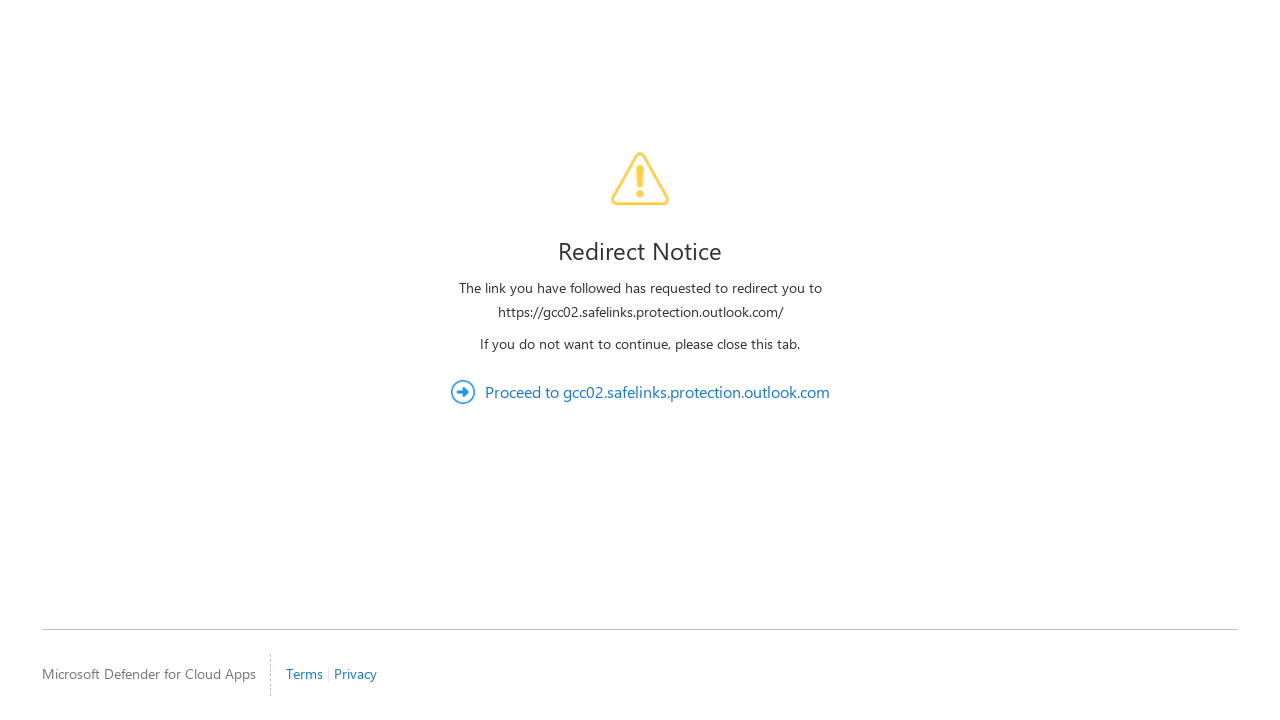

--- FILE ---
content_type: text/html; charset=utf-8
request_url: https://mcas-proxyweb.mcas.ms/certificate-checker?login=false&originalUrl=https%3A%2F%2Fgcc02.safelinks.protection.outlook.com.mcas.ms%2F%3Furl%3Dhttps%253A%252F%252Flnks.gd%252Fl%252FeyJhbGciOiJIUzI1NiJ9.eyJidWxsZXRpbl9saW5rX2lkIjoxMDAsInVyaSI6ImJwMjpjbGljayIsImJ1bGxldGluX2lkIjoiMjAyMzAzMDguNzI5MjQ4MjEiLCJ1cmwiOiJodHRwczovL3d3dy5zdGF0ZS5nb3Yvc2VjcmV0YXJ5LW9mLXN0YXRlcy1pbnRlcm5hdGlvbmFsLXdvbWVuLW9mLWNvdXJhZ2UtYXdhcmQvIn0.BW-4RvRpnLoyyxJZYeUc-LSb88lwJzyDrT-Avr4YSrM%252Fs%252F1436012980%252Fbr%252F155760097433-l%26data%3D05%257C01%257CSimmonsJX%2540state.gov%257C8fba873f608d4dea2ee108db1fdfdd89%257C66cf50745afe48d1a691a12b2121f44b%257C0%257C0%257C638138818582233221%257CUnknown%257CTWFpbGZsb3d8eyJWIjoiMC4wLjAwMDAiLCJQIjoiV2luMzIiLCJBTiI6Ik1haWwiLCJXVCI6Mn0%253D%257C3000%257C%257C%257C%26sdata%3DMdULUlDKTVe2UKDIOiVk4fwkElbmdF3y0gsziKdmvB0%253D%26reserved%3D0%26McasTsid%3D20893&McasCSRF=155616e6076219ba1166767cbad21cf2d6b7168211e5005b8f8d81cc17268075
body_size: 2620
content:
<!DOCTYPE html>
<html lang="en">
<head>
    <title></title>
    <link type="text/css" id="stylesheet-link" rel="stylesheet" href="https://inline.cdn.mcas.ms/proxyweb/1.67.34/css/proxyweb-all.min.css?cb=1.67.83-1" media="all">
    <script src="https://inline.cdn.mcas.ms/proxyweb/1.67.34/js/handlebars.min.js"></script>
    <script src="https://inline.cdn.mcas.ms/proxyweb/1.67.34/js/lodash-core.min.js"></script>
    <script src="https://inline.cdn.mcas.ms/proxyweb/1.67.34/js/translate.js"></script>
    
    <link rel="icon" type="image/x-icon" href="https://inline.cdn.mcas.ms/proxyweb/1.67.34/images/favicon.ico?cb=1.67.83-1">
    <meta name="viewport" content="width=device-width, initial-scale=1.0">
</head>

<body>
    <script>
        var i18nResourcesUrl = "https://inline.cdn.mcas.ms/i18n/0.290.4";
        var context = {"REDIRECT_URL":"https://gcc02.safelinks.protection.outlook.com/?url=https%3A%2F%2Flnks.gd%2Fl%2FeyJhbGciOiJIUzI1NiJ9.[base64].BW-4RvRpnLoyyxJZYeUc-LSb88lwJzyDrT-Avr4YSrM%2Fs%2F1436012980%2Fbr%2F155760097433-l&data=05%7C01%7CSimmonsJX%40state.gov%7C8fba873f608d4dea2ee108db1fdfdd89%7C66cf50745afe48d1a691a12b2121f44b%7C0%7C0%7C638138818582233221%7CUnknown%7CTWFpbGZsb3d8eyJWIjoiMC4wLjAwMDAiLCJQIjoiV2luMzIiLCJBTiI6Ik1haWwiLCJXVCI6Mn0%3D%7C3000%7C%7C%7C&sdata=MdULUlDKTVe2UKDIOiVk4fwkElbmdF3y0gsziKdmvB0%3D&reserved=0","REDIRECT_DOMAIN":"gcc02.safelinks.protection.outlook.com","REDIRECT_SIMPLIFIED_URL":"https://gcc02.safelinks.protection.outlook.com/","CONTEXTPATH":"https://inline.cdn.mcas.ms/proxyweb/1.67.34","TENANT_LOGO_PATH":""};
        var locale = "";
        var partials = [ {
  "name" : "page-footer",
  "value" : "[base64]/[base64]/TGlua0lkPTUxMjEzMiI+e3sgZm9ybWF0TWVzc2FnZSAoaW50bEdldCAidHJhbnNsYXRpb25zLlBST1hZV0VCX01PTklUT1JFRF9BQ0NFU1NfUFJJVkFDWSIpfX08L2E+CiAgICAgICAgICAgIDwvZGl2PgogICAgICAgIDwvZGl2PgogICAgPC9kaXY+CjwvZGl2Pg=="
} ];
        var template = "[base64]";
        var proxyWebPath = "https://inline.cdn.mcas.ms/proxyweb/1.67.34";

        Handlebars.registerHelper('json', function (content) {
            return JSON.stringify(content);
        });

        Handlebars.registerHelper('valOrDefault', function (value, defaultValue) {
            return value || defaultValue;
        });

        loadPartials();

        function onLoad(content){
            document.body.innerHTML += content;
            var evalOnLoad = document.getElementById("on-template-load");
            if (evalOnLoad) {
                eval(evalOnLoad.textContent);
            }
        }

        Translate.loadScript("https://inline.cdn.mcas.ms/proxyweb/1.67.34/js/Handlebars/handlebars-intl.min.js", function() {
            Translate.initLocale("https://inline.cdn.mcas.ms/proxyweb/1.67.34", i18nResourcesUrl, locale, function () {
                loadPartials();
                onLoad(Translate.getLocalizedContent(atob(template), context));
            });
        });

        function loadPartials() {
            if (typeof partials === "undefined" || partials.length === 0) {
                return;
            }
            partials.forEach(
                function (partial) {
                    Handlebars.registerPartial(partial.name, atob(partial.value));
                }
            );
        }
    </script>
</body>

</html>

--- FILE ---
content_type: application/javascript
request_url: https://inline.cdn.mcas.ms/proxyweb/1.67.34/js/lodash-core.min.js
body_size: 4514
content:
/**
 * @license
 * Lodash (Custom Build) lodash.com/license | Underscore.js 1.8.3 underscorejs.org/LICENSE
 * Build: `lodash core -o ./dist/lodash.core.js`
 */
;(function(){function n(n){return H(n)&&pn.call(n,"callee")&&!yn.call(n,"callee")}function t(n,t){return n.push.apply(n,t),n}function r(n){return function(t){return null==t?Z:t[n]}}function e(n,t,r,e,u){return u(n,function(n,u,o){r=e?(e=false,n):t(r,n,u,o)}),r}function u(n,t){return j(t,function(t){return n[t]})}function o(n){return n instanceof i?n:new i(n)}function i(n,t){this.__wrapped__=n,this.__actions__=[],this.__chain__=!!t}function c(n,t,r){if(typeof n!="function")throw new TypeError("Expected a function");
return setTimeout(function(){n.apply(Z,r)},t)}function f(n,t){var r=true;return mn(n,function(n,e,u){return r=!!t(n,e,u)}),r}function a(n,t,r){for(var e=-1,u=n.length;++e<u;){var o=n[e],i=t(o);if(null!=i&&(c===Z?i===i:r(i,c)))var c=i,f=o}return f}function l(n,t){var r=[];return mn(n,function(n,e,u){t(n,e,u)&&r.push(n)}),r}function p(n,r,e,u,o){var i=-1,c=n.length;for(e||(e=R),o||(o=[]);++i<c;){var f=n[i];0<r&&e(f)?1<r?p(f,r-1,e,u,o):t(o,f):u||(o[o.length]=f)}return o}function s(n,t){return n&&On(n,t,Dn);
}function h(n,t){return l(t,function(t){return U(n[t])})}function v(n,t){return n>t}function b(n,t,r,e,u){return n===t||(null==n||null==t||!H(n)&&!H(t)?n!==n&&t!==t:y(n,t,r,e,b,u))}function y(n,t,r,e,u,o){var i=Nn(n),c=Nn(t),f=i?"[object Array]":hn.call(n),a=c?"[object Array]":hn.call(t),f="[object Arguments]"==f?"[object Object]":f,a="[object Arguments]"==a?"[object Object]":a,l="[object Object]"==f,c="[object Object]"==a,a=f==a;o||(o=[]);var p=An(o,function(t){return t[0]==n}),s=An(o,function(n){
return n[0]==t});if(p&&s)return p[1]==t;if(o.push([n,t]),o.push([t,n]),a&&!l){if(i)r=T(n,t,r,e,u,o);else n:{switch(f){case"[object Boolean]":case"[object Date]":case"[object Number]":r=J(+n,+t);break n;case"[object Error]":r=n.name==t.name&&n.message==t.message;break n;case"[object RegExp]":case"[object String]":r=n==t+"";break n}r=false}return o.pop(),r}return 1&r||(i=l&&pn.call(n,"__wrapped__"),f=c&&pn.call(t,"__wrapped__"),!i&&!f)?!!a&&(r=B(n,t,r,e,u,o),o.pop(),r):(i=i?n.value():n,f=f?t.value():t,
r=u(i,f,r,e,o),o.pop(),r)}function g(n){return typeof n=="function"?n:null==n?X:(typeof n=="object"?d:r)(n)}function _(n,t){return n<t}function j(n,t){var r=-1,e=M(n)?Array(n.length):[];return mn(n,function(n,u,o){e[++r]=t(n,u,o)}),e}function d(n){var t=_n(n);return function(r){var e=t.length;if(null==r)return!e;for(r=Object(r);e--;){var u=t[e];if(!(u in r&&b(n[u],r[u],3)))return false}return true}}function m(n,t){return n=Object(n),C(t,function(t,r){return r in n&&(t[r]=n[r]),t},{})}function O(n){return xn(I(n,void 0,X),n+"");
}function x(n,t,r){var e=-1,u=n.length;for(0>t&&(t=-t>u?0:u+t),r=r>u?u:r,0>r&&(r+=u),u=t>r?0:r-t>>>0,t>>>=0,r=Array(u);++e<u;)r[e]=n[e+t];return r}function A(n){return x(n,0,n.length)}function E(n,t){var r;return mn(n,function(n,e,u){return r=t(n,e,u),!r}),!!r}function w(n,r){return C(r,function(n,r){return r.func.apply(r.thisArg,t([n],r.args))},n)}function k(n,t,r){var e=!r;r||(r={});for(var u=-1,o=t.length;++u<o;){var i=t[u],c=Z;if(c===Z&&(c=n[i]),e)r[i]=c;else{var f=r,a=f[i];pn.call(f,i)&&J(a,c)&&(c!==Z||i in f)||(f[i]=c);
}}return r}function N(n){return O(function(t,r){var e=-1,u=r.length,o=1<u?r[u-1]:Z,o=3<n.length&&typeof o=="function"?(u--,o):Z;for(t=Object(t);++e<u;){var i=r[e];i&&n(t,i,e,o)}return t})}function F(n){return function(){var t=arguments,r=dn(n.prototype),t=n.apply(r,t);return V(t)?t:r}}function S(n,t,r){function e(){for(var o=-1,i=arguments.length,c=-1,f=r.length,a=Array(f+i),l=this&&this!==on&&this instanceof e?u:n;++c<f;)a[c]=r[c];for(;i--;)a[c++]=arguments[++o];return l.apply(t,a)}if(typeof n!="function")throw new TypeError("Expected a function");
var u=F(n);return e}function T(n,t,r,e,u,o){var i=n.length,c=t.length;if(i!=c&&!(1&r&&c>i))return false;var c=o.get(n),f=o.get(t);if(c&&f)return c==t&&f==n;for(var c=-1,f=true,a=2&r?[]:Z;++c<i;){var l=n[c],p=t[c];if(void 0!==Z){f=false;break}if(a){if(!E(t,function(n,t){if(!P(a,t)&&(l===n||u(l,n,r,e,o)))return a.push(t)})){f=false;break}}else if(l!==p&&!u(l,p,r,e,o)){f=false;break}}return f}function B(n,t,r,e,u,o){var i=1&r,c=Dn(n),f=c.length,a=Dn(t).length;if(f!=a&&!i)return false;for(a=f;a--;){var l=c[a];if(!(i?l in t:pn.call(t,l)))return false;
}var p=o.get(n),l=o.get(t);if(p&&l)return p==t&&l==n;for(p=true;++a<f;){var l=c[a],s=n[l],h=t[l];if(void 0!==Z||s!==h&&!u(s,h,r,e,o)){p=false;break}i||(i="constructor"==l)}return p&&!i&&(r=n.constructor,e=t.constructor,r!=e&&"constructor"in n&&"constructor"in t&&!(typeof r=="function"&&r instanceof r&&typeof e=="function"&&e instanceof e)&&(p=false)),p}function R(t){return Nn(t)||n(t)}function D(n){var t=[];if(null!=n)for(var r in Object(n))t.push(r);return t}function I(n,t,r){return t=jn(t===Z?n.length-1:t,0),
function(){for(var e=arguments,u=-1,o=jn(e.length-t,0),i=Array(o);++u<o;)i[u]=e[t+u];for(u=-1,o=Array(t+1);++u<t;)o[u]=e[u];return o[t]=r(i),n.apply(this,o)}}function $(n){return(null==n?0:n.length)?p(n,1):[]}function q(n){return n&&n.length?n[0]:Z}function P(n,t,r){var e=null==n?0:n.length;r=typeof r=="number"?0>r?jn(e+r,0):r:0,r=(r||0)-1;for(var u=t===t;++r<e;){var o=n[r];if(u?o===t:o!==o)return r}return-1}function z(n,t){return mn(n,g(t))}function C(n,t,r){return e(n,g(t),r,3>arguments.length,mn);
}function G(n,t){var r;if(typeof t!="function")throw new TypeError("Expected a function");return n=Fn(n),function(){return 0<--n&&(r=t.apply(this,arguments)),1>=n&&(t=Z),r}}function J(n,t){return n===t||n!==n&&t!==t}function M(n){var t;return(t=null!=n)&&(t=n.length,t=typeof t=="number"&&-1<t&&0==t%1&&9007199254740991>=t),t&&!U(n)}function U(n){return!!V(n)&&(n=hn.call(n),"[object Function]"==n||"[object GeneratorFunction]"==n||"[object AsyncFunction]"==n||"[object Proxy]"==n)}function V(n){var t=typeof n;
return null!=n&&("object"==t||"function"==t)}function H(n){return null!=n&&typeof n=="object"}function K(n){return typeof n=="number"||H(n)&&"[object Number]"==hn.call(n)}function L(n){return typeof n=="string"||!Nn(n)&&H(n)&&"[object String]"==hn.call(n)}function Q(n){return typeof n=="string"?n:null==n?"":n+""}function W(n){return null==n?[]:u(n,Dn(n))}function X(n){return n}function Y(n,r,e){var u=Dn(r),o=h(r,u);null!=e||V(r)&&(o.length||!u.length)||(e=r,r=n,n=this,o=h(r,Dn(r)));var i=!(V(e)&&"chain"in e&&!e.chain),c=U(n);
return mn(o,function(e){var u=r[e];n[e]=u,c&&(n.prototype[e]=function(){var r=this.__chain__;if(i||r){var e=n(this.__wrapped__);return(e.__actions__=A(this.__actions__)).push({func:u,args:arguments,thisArg:n}),e.__chain__=r,e}return u.apply(n,t([this.value()],arguments))})}),n}var Z,nn=1/0,tn=/[&<>"']/g,rn=RegExp(tn.source),en=/^(?:0|[1-9]\d*)$/,un=typeof self=="object"&&self&&self.Object===Object&&self,on=typeof global=="object"&&global&&global.Object===Object&&global||un||Function("return this")(),cn=(un=typeof exports=="object"&&exports&&!exports.nodeType&&exports)&&typeof module=="object"&&module&&!module.nodeType&&module,fn=function(n){
return function(t){return null==n?Z:n[t]}}({"&":"&amp;","<":"&lt;",">":"&gt;",'"':"&quot;","'":"&#39;"}),an=Array.prototype,ln=Object.prototype,pn=ln.hasOwnProperty,sn=0,hn=ln.toString,vn=on._,bn=Object.create,yn=ln.propertyIsEnumerable,gn=on.isFinite,_n=function(n,t){return function(r){return n(t(r))}}(Object.keys,Object),jn=Math.max,dn=function(){function n(){}return function(t){return V(t)?bn?bn(t):(n.prototype=t,t=new n,n.prototype=Z,t):{}}}();i.prototype=dn(o.prototype),i.prototype.constructor=i;
var mn=function(n,t){return function(r,e){if(null==r)return r;if(!M(r))return n(r,e);for(var u=r.length,o=t?u:-1,i=Object(r);(t?o--:++o<u)&&false!==e(i[o],o,i););return r}}(s),On=function(n){return function(t,r,e){var u=-1,o=Object(t);e=e(t);for(var i=e.length;i--;){var c=e[n?i:++u];if(false===r(o[c],c,o))break}return t}}(),xn=X,An=function(n){return function(t,r,e){var u=Object(t);if(!M(t)){var o=g(r);t=Dn(t),r=function(n){return o(u[n],n,u)}}return r=n(t,r,e),-1<r?u[o?t[r]:r]:Z}}(function(n,t,r){var e=null==n?0:n.length;
if(!e)return-1;r=null==r?0:Fn(r),0>r&&(r=jn(e+r,0));n:{for(t=g(t),e=n.length,r+=-1;++r<e;)if(t(n[r],r,n)){n=r;break n}n=-1}return n}),En=O(function(n,t,r){return S(n,t,r)}),wn=O(function(n,t){return c(n,1,t)}),kn=O(function(n,t,r){return c(n,Sn(t)||0,r)}),Nn=Array.isArray,Fn=Number,Sn=Number,Tn=N(function(n,t){k(t,_n(t),n)}),Bn=N(function(n,t){k(t,D(t),n)}),Rn=O(function(n,t){n=Object(n);var r,e=-1,u=t.length,o=2<u?t[2]:Z;if(r=o){r=t[0];var i=t[1];if(V(o)){var c=typeof i;if("number"==c){if(c=M(o))var c=o.length,f=typeof i,c=null==c?9007199254740991:c,c=!!c&&("number"==f||"symbol"!=f&&en.test(i))&&-1<i&&0==i%1&&i<c;
}else c="string"==c&&i in o;r=!!c&&J(o[i],r)}else r=false}for(r&&(u=1);++e<u;)for(o=t[e],r=In(o),i=-1,c=r.length;++i<c;){var f=r[i],a=n[f];(a===Z||J(a,ln[f])&&!pn.call(n,f))&&(n[f]=o[f])}return n}),Dn=_n,In=D,$n=function(n){return xn(I(n,Z,$),n+"")}(function(n,t){return null==n?{}:m(n,t)});o.assignIn=Bn,o.before=G,o.bind=En,o.chain=function(n){return n=o(n),n.__chain__=true,n},o.compact=function(n){return l(n,Boolean)},o.concat=function(){var n=arguments.length;if(!n)return[];for(var r=Array(n-1),e=arguments[0];n--;)r[n-1]=arguments[n];
return t(Nn(e)?A(e):[e],p(r,1))},o.create=function(n,t){var r=dn(n);return null==t?r:Tn(r,t)},o.defaults=Rn,o.defer=wn,o.delay=kn,o.filter=function(n,t){return l(n,g(t))},o.flatten=$,o.flattenDeep=function(n){return(null==n?0:n.length)?p(n,nn):[]},o.iteratee=g,o.keys=Dn,o.map=function(n,t){return j(n,g(t))},o.matches=function(n){return d(Tn({},n))},o.mixin=Y,o.negate=function(n){if(typeof n!="function")throw new TypeError("Expected a function");return function(){return!n.apply(this,arguments)}},o.once=function(n){
return G(2,n)},o.pick=$n,o.slice=function(n,t,r){var e=null==n?0:n.length;return r=r===Z?e:+r,e?x(n,null==t?0:+t,r):[]},o.sortBy=function(n,t){var e=0;return t=g(t),j(j(n,function(n,r,u){return{value:n,index:e++,criteria:t(n,r,u)}}).sort(function(n,t){var r;n:{r=n.criteria;var e=t.criteria;if(r!==e){var u=r!==Z,o=null===r,i=r===r,c=e!==Z,f=null===e,a=e===e;if(!f&&r>e||o&&c&&a||!u&&a||!i){r=1;break n}if(!o&&r<e||f&&u&&i||!c&&i||!a){r=-1;break n}}r=0}return r||n.index-t.index}),r("value"))},o.tap=function(n,t){
return t(n),n},o.thru=function(n,t){return t(n)},o.toArray=function(n){return M(n)?n.length?A(n):[]:W(n)},o.values=W,o.extend=Bn,Y(o,o),o.clone=function(n){return V(n)?Nn(n)?A(n):k(n,_n(n)):n},o.escape=function(n){return(n=Q(n))&&rn.test(n)?n.replace(tn,fn):n},o.every=function(n,t,r){return t=r?Z:t,f(n,g(t))},o.find=An,o.forEach=z,o.has=function(n,t){return null!=n&&pn.call(n,t)},o.head=q,o.identity=X,o.indexOf=P,o.isArguments=n,o.isArray=Nn,o.isBoolean=function(n){return true===n||false===n||H(n)&&"[object Boolean]"==hn.call(n);
},o.isDate=function(n){return H(n)&&"[object Date]"==hn.call(n)},o.isEmpty=function(t){return M(t)&&(Nn(t)||L(t)||U(t.splice)||n(t))?!t.length:!_n(t).length},o.isEqual=function(n,t){return b(n,t)},o.isFinite=function(n){return typeof n=="number"&&gn(n)},o.isFunction=U,o.isNaN=function(n){return K(n)&&n!=+n},o.isNull=function(n){return null===n},o.isNumber=K,o.isObject=V,o.isRegExp=function(n){return H(n)&&"[object RegExp]"==hn.call(n)},o.isString=L,o.isUndefined=function(n){return n===Z},o.last=function(n){
var t=null==n?0:n.length;return t?n[t-1]:Z},o.max=function(n){return n&&n.length?a(n,X,v):Z},o.min=function(n){return n&&n.length?a(n,X,_):Z},o.noConflict=function(){return on._===this&&(on._=vn),this},o.noop=function(){},o.reduce=C,o.result=function(n,t,r){return t=null==n?Z:n[t],t===Z&&(t=r),U(t)?t.call(n):t},o.size=function(n){return null==n?0:(n=M(n)?n:_n(n),n.length)},o.some=function(n,t,r){return t=r?Z:t,E(n,g(t))},o.uniqueId=function(n){var t=++sn;return Q(n)+t},o.each=z,o.first=q,Y(o,function(){
var n={};return s(o,function(t,r){pn.call(o.prototype,r)||(n[r]=t)}),n}(),{chain:false}),o.VERSION="4.17.21",mn("pop join replace reverse split push shift sort splice unshift".split(" "),function(n){var t=(/^(?:replace|split)$/.test(n)?String.prototype:an)[n],r=/^(?:push|sort|unshift)$/.test(n)?"tap":"thru",e=/^(?:pop|join|replace|shift)$/.test(n);o.prototype[n]=function(){var n=arguments;if(e&&!this.__chain__){var u=this.value();return t.apply(Nn(u)?u:[],n)}return this[r](function(r){return t.apply(Nn(r)?r:[],n);
})}}),o.prototype.toJSON=o.prototype.valueOf=o.prototype.value=function(){return w(this.__wrapped__,this.__actions__)},typeof define=="function"&&typeof define.amd=="object"&&define.amd?(on._=o, define(function(){return o})):cn?((cn.exports=o)._=o,un._=o):on._=o}).call(this);